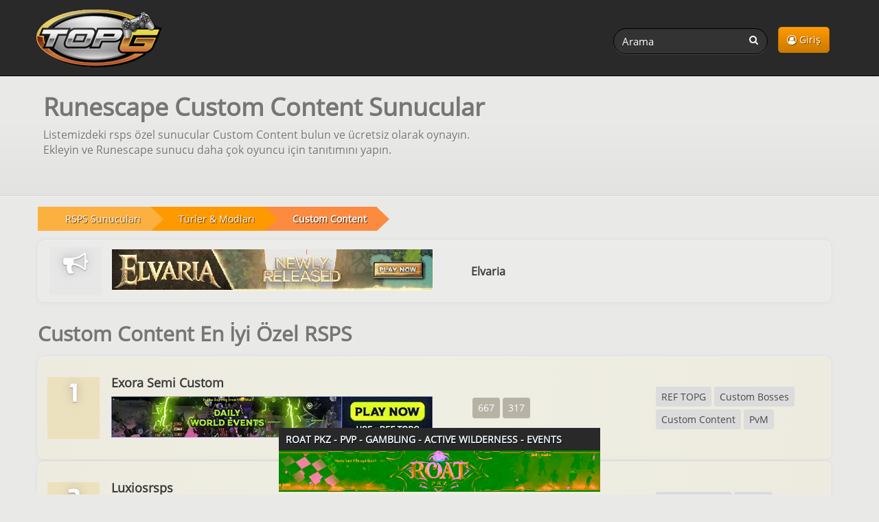

--- FILE ---
content_type: text/html; charset=UTF-8
request_url: https://topg.org/tr/runescape-ozel-sunucular/type/Custom-Content/
body_size: 4615
content:
<!DOCTYPE html>
<html lang="tr">
<head>
	<meta charset="UTF-8">
    <meta name="viewport" content="width=device-width, initial-scale=1" />
	<title>Runescape Custom Content Sunucular Özel | TopG</title>
	<meta name="description" content="Runescape özel sunucular Custom Content Liste oylara ve popülerliğe göre sıralanmıştır. Daha çok oyuncu kazanmak için Custom Content sunucu tanıtımını yapın." />
	<link rel="canonical" href="https://topg.org/tr/runescape-ozel-sunucular/type/Custom-Content/" />
	<link rel="shortcut icon" href="/favicon.ico" />
    <link rel="preconnect" href="https://static.cloudflareinsights.com" crossorigin>
    <link rel="preload" href="/style/css/new_style.css?74" as="style" fetchpriority="high">
    <link rel="stylesheet" href="/style/css/new_style.css?74" onload="this.onload=null;this.rel='stylesheet'">
    <noscript><link rel="stylesheet" href="/style/css/new_style.css?74"></noscript>
    <link rel="preload" href="/style/css/fork-awesome.min.css?v2" as="style" fetchpriority="high">
    <link rel="stylesheet" href="/style/css/fork-awesome.min.css?v2" onload="this.onload=null;this.rel='stylesheet'">
    <noscript><link rel="stylesheet" href="/style/css/fork-awesome.min.css?v2"></noscript>
    <link rel="preload" href="/style/images/topg-logo.gif" as="image" fetchpriority="high" media="(min-width: 768px)">
	<link rel="preload" href="https://ajax.googleapis.com/ajax/libs/jquery/3.7.1/jquery.min.js" as="script">
	
	
	<!--<script src="https://cdnjs.cloudflare.com/ajax/libs/dompurify/2.4.9/purify.min.js"></script>	
	<script nonce="56b9afc6606d3258c358a5111c5aeaef">
    if (window.trustedTypes && trustedTypes.createPolicy) {
      trustedTypes.createPolicy('dompurify', { createHTML: (input) => DOMPurify.sanitize(input) });
    }
   </script>	-->
</head>
<body>


<header>
	<nav class="navbar navbar-inverse" aria-label="main navigation">
	<div class="container">
	  <div class="navbar-header">
		  <a class="navbar-brand topg" href="/tr/"><img src="/style/images/topg-logo.gif" width="207" height="109" alt="topg.org logo" title="TopG.org" fetchpriority="high" /></a>
		  <button type="button" class="navbar-toggle" data-toggle="collapse" data-target=".navbar-main-collapse">
			  <span class="sr-only">Toggle navigation</span>
			  <i class="fa fa-user"></i>
		  </button>
		  
	  </div>
	  <div class="collapse navbar-collapse navbar-main-collapse mynav">
	    <ul class="nav navbar-nav navbar-right">
			<li><a href="/tr/dashboard" class="btn btn-primary btn-top"><i class="fa fa-user-circle-o"></i> Giriş</a></li>
			
	    </ul>
		  <form action="/tr/" method="get" class="navbar-form navbar-right" role="search">
			  <div class="form-group">
				  <input name="a" value="search" type="hidden" />
				  <input name="q" id="search" type="text" pattern="{3,64}" title="Search for servers (3 to 64 characters)" value="" class="form-control input-sm search-query" placeholder="Arama" required />
				  <button type="submit" class="search-btn"><i class="fa fa-search" title="Search on TopG.org"></i></button>
			  </div>
		  </form>
	  </div>
		
	</div>
	</nav>
    
</header>
<main>
 	<div class="pheader"><div class="ptitle container"><h1 id='main-heading'>Runescape Custom Content Sunucular</h1><p>Listemizdeki rsps özel sunucular Custom Content bulun ve ücretsiz olarak oynayın.<br>Ekleyin ve Runescape sunucu daha çok oyuncu için tanıtımını yapın.<br></p></div></div>
	
	<div class="main">
	    <div class="container">
	      <div class="row">
		  <div class="col-lg-12">
				
	<ol class="breadcrumb" aria-label="breadcrumb"><li>
		<a href="/tr/runescape-ozel-sunucular/"><span>RSPS Sunucuları</span></a>
		</li><li>
		<a href="/tr/runescape-ozel-sunucular/type/"><span>Türler & Modları</span></a>		
		</li><li>
		<a href="/tr/runescape-ozel-sunucular/type/Custom-Content/"><b>Custom Content</b></a>		
		</li></ol>
			</div>
	      	<div class="col-lg-12">
				
				
	      		<section class="" role="complementary" aria-label="Top Ads Sponsored Advertisements">
<div class="widget widget-table action-table">
    <div class="nobg ">
		<ul class="topg-server-list">
		<li class="ad-server"><div class="topg-col-rank"><div class="rank-holder-ad"><span class="rank_big"><i class="fa fa-bullhorn"></i></span></div></div><div class="topg-col-server"><a class="nop" href="https://elvaria.io" target="_blank" rel="sponsored noopener"><video autoplay loop muted playsinline class="b-responsive" width="468" height="60"><source src="/premium/521225/678096_4636.webm" type="video/webm"></video></a></div><div class="topg-col-about"><a class="nop topg-ad-name" href="https://elvaria.io" target="_blank" rel="sponsored noopener">Elvaria</a></div></li>
		</ul>
    </div>
</div>
</section>
				
				<section id="topg-server-list" aria-labelledby="main-heading">
  <h2 class="title">Custom Content En İyi Özel RSPS</h2>
  <div class="widget stacked widget-table action-table">
    <div >
      <ul class="topg-server-list">
				
						<li class="topg-server premium">
          <div class="topg-col-rank"><div class="rank-holder"><span class="rank_big">1</span></div></div>
          <div class="topg-col-server">
            <a class="nop" href="/tr/runescape-ozel-sunucular/server-588811">
              <h3 class="topg-server-name">Exora Semi Custom</h3>
              <video autoplay loop muted playsinline class="b-responsive" width="468" height="60"><source src="/premium/521225/588811_3675.webm" type="video/webm"></video>
            </a>
          </div>
          <div class="topg-col-stats">
            <span class="label label-primary">667</span> <span class="label label-primary">317</span> 
          </div>
          <div class="topg-col-about">
            <span class="label label-default">REF TOPG</span> <span class="label label-default">Custom Bosses</span> <span class="label label-default">Custom Content</span> <span class="label label-default">PvM</span> 
          </div>
        </li>		<li class="topg-server premium">
          <div class="topg-col-rank"><div class="rank-holder"><span class="rank_big">2</span></div></div>
          <div class="topg-col-server">
            <a class="nop" href="/tr/runescape-ozel-sunucular/server-669620">
              <h3 class="topg-server-name">Luxiosrsps</h3>
              <video autoplay loop muted playsinline class="b-responsive" width="468" height="60"><source src="/premium/020126/669620_730.webm" type="video/webm"></video>
            </a>
          </div>
          <div class="topg-col-stats">
            <span class="label label-primary">Osrs</span> <span class="label label-primary"></span> 
          </div>
          <div class="topg-col-about">
            <span class="label label-default">Achievements</span> <span class="label label-default">Active</span> <span class="label label-default">Active community</span> <span class="label label-default">Active staff</span> 
          </div>
        </li>		<li class="topg-server ">
          <div class="topg-col-rank"><div class="rank-holder"><span class="rank_big">3</span></div></div>
          <div class="topg-col-server">
            <a class="nop" href="/tr/runescape-ozel-sunucular/server-677501">
              <h3 class="topg-server-name">Aragon RSPS</h3>
              
            </a>
          </div>
          <div class="topg-col-stats">
            
          </div>
          <div class="topg-col-about">
            <span class="label label-default">Active community</span> <span class="label label-default">Custom Content</span> <span class="label label-default">Runelite</span> <span class="label label-default"></span> 
          </div>
        </li>		<li class="topg-server ">
          <div class="topg-col-rank"><div class="rank-holder"><span class="rank_big">4</span></div></div>
          <div class="topg-col-server">
            <a class="nop" href="/tr/runescape-ozel-sunucular/server-675112">
              <h3 class="topg-server-name">Velador - Custom</h3>
              
            </a>
          </div>
          <div class="topg-col-stats">
            <span class="label label-primary">317</span> <span class="label label-primary"></span> 
          </div>
          <div class="topg-col-about">
            <span class="label label-default">20 Bosses</span> <span class="label label-default">Achievements</span> <span class="label label-default">All Skills</span> <span class="label label-default">Cerberus</span> 
          </div>
        </li>		<li class="topg-server ">
          <div class="topg-col-rank"><div class="rank-holder"><span class="rank_big">5</span></div></div>
          <div class="topg-col-server">
            <a class="nop" href="/tr/runescape-ozel-sunucular/server-669034">
              <h3 class="topg-server-name">Overdose</h3>
              
            </a>
          </div>
          <div class="topg-col-stats">
            <span class="label label-primary">317</span> <span class="label label-primary"></span> 
          </div>
          <div class="topg-col-about">
            <span class="label label-default">Custom Content</span> <span class="label label-default">Custom Bosses</span> <span class="label label-default">Upgrading</span> <span class="label label-default">Invention</span> 
          </div>
        </li>		<li class="topg-server ">
          <div class="topg-col-rank"><div class="rank-holder"><span class="rank_big">6</span></div></div>
          <div class="topg-col-server">
            <a class="nop" href="/tr/runescape-ozel-sunucular/server-676973">
              <h3 class="topg-server-name">RETRO - NEW RSPS</h3>
              
            </a>
          </div>
          <div class="topg-col-stats">
            <span class="label label-primary">2004</span> <span class="label label-primary">2009</span> 
          </div>
          <div class="topg-col-about">
            <span class="label label-default">CUSTOM INTERFACES</span> <span class="label label-default">CUSTOM CONTENT</span> <span class="label label-default">CUSTOM RAIDS</span> <span class="label label-default">UPGRADE SYSTEM</span> 
          </div>
        </li>		<li class="topg-server ">
          <div class="topg-col-rank"><div class="rank-holder"><span class="rank_big">7</span></div></div>
          <div class="topg-col-server">
            <a class="nop" href="/tr/runescape-ozel-sunucular/server-678329">
              <h3 class="topg-server-name">DivineX</h3>
              
            </a>
          </div>
          <div class="topg-col-stats">
            <span class="label label-primary">317</span> <span class="label label-primary"></span> 
          </div>
          <div class="topg-col-about">
            <span class="label label-default">25x XP Rate</span> <span class="label label-default">Active</span> <span class="label label-default">Active community</span> <span class="label label-default">Custom Content</span> 
          </div>
        </li>		<li class="topg-server ">
          <div class="topg-col-rank"><div class="rank-holder"><span class="rank_big">8</span></div></div>
          <div class="topg-col-server">
            <a class="nop" href="/tr/runescape-ozel-sunucular/server-677653">
              <h3 class="topg-server-name">Tergard Custom RSPS</h3>
              
            </a>
          </div>
          <div class="topg-col-stats">
            <span class="label label-primary">317</span> <span class="label label-primary"></span> 
          </div>
          <div class="topg-col-about">
            <span class="label label-default">Custom Bosses</span> <span class="label label-default">Custom Content</span> <span class="label label-default">Custom Home</span> <span class="label label-default">Custom Minigames</span> 
          </div>
        </li>		<li class="topg-server ">
          <div class="topg-col-rank"><div class="rank-holder"><span class="rank_big">9</span></div></div>
          <div class="topg-col-server">
            <a class="nop" href="/tr/runescape-ozel-sunucular/server-678607">
              <h3 class="topg-server-name">Exodus</h3>
              
            </a>
          </div>
          <div class="topg-col-stats">
            <span class="label label-primary">718</span> <span class="label label-primary"></span> 
          </div>
          <div class="topg-col-about">
            <span class="label label-default">Custom</span> <span class="label label-default">Custom Bosses</span> <span class="label label-default">Custom Content</span> <span class="label label-default">Custom Home</span> 
          </div>
        </li>		<li class="topg-server ">
          <div class="topg-col-rank"><div class="rank-holder"><span class="rank_big">10</span></div></div>
          <div class="topg-col-server">
            <a class="nop" href="/tr/runescape-ozel-sunucular/server-671583">
              <h3 class="topg-server-name">InfernalRS</h3>
              
            </a>
          </div>
          <div class="topg-col-stats">
            
          </div>
          <div class="topg-col-about">
            <span class="label label-default">Bosses</span> <span class="label label-default">Achievements</span> <span class="label label-default">Balanced XP Rate</span> <span class="label label-default">Choose Own Exp</span> 
          </div>
        </li>		<li class="topg-server ">
          <div class="topg-col-rank"><div class="rank-holder"><span class="rank_big">11</span></div></div>
          <div class="topg-col-server">
            <a class="nop" href="/tr/runescape-ozel-sunucular/server-628993">
              <h3 class="topg-server-name">DawnX Rsps 667</h3>
              
            </a>
          </div>
          <div class="topg-col-stats">
            <span class="label label-primary">667</span> <span class="label label-primary"></span> 
          </div>
          <div class="topg-col-about">
            <span class="label label-default">Custom Bosses</span> <span class="label label-default">Custom Content</span> <span class="label label-default">PVM</span> <span class="label label-default">Pvp</span> 
          </div>
        </li>		<li class="topg-server ">
          <div class="topg-col-rank"><div class="rank-holder"><span class="rank_big">12</span></div></div>
          <div class="topg-col-server">
            <a class="nop" href="/tr/runescape-ozel-sunucular/server-677266">
              <h3 class="topg-server-name">Cyprian Reborn</h3>
              
            </a>
          </div>
          <div class="topg-col-stats">
            <span class="label label-primary">317</span> <span class="label label-primary"></span> 
          </div>
          <div class="topg-col-about">
            <span class="label label-default">Custom Bosses</span> <span class="label label-default">Custom Home</span> <span class="label label-default">Custom Content</span> <span class="label label-default">Custom Raids</span> 
          </div>
        </li>		<li class="topg-server ">
          <div class="topg-col-rank"><div class="rank-holder"><span class="rank_big">13</span></div></div>
          <div class="topg-col-server">
            <a class="nop" href="/tr/runescape-ozel-sunucular/server-676984">
              <h3 class="topg-server-name">Frroza Semi Custom</h3>
              
            </a>
          </div>
          <div class="topg-col-stats">
            <span class="label label-primary">317</span> <span class="label label-primary"></span> 
          </div>
          <div class="topg-col-about">
            <span class="label label-default">Boss Pets</span> <span class="label label-default">20 Bosses</span> <span class="label label-default">Custom Content</span> <span class="label label-default">bingo</span> 
          </div>
        </li>		<li class="topg-server ">
          <div class="topg-col-rank"><div class="rank-holder"><span class="rank_big">14</span></div></div>
          <div class="topg-col-server">
            <a class="nop" href="/tr/runescape-ozel-sunucular/server-675701">
              <h3 class="topg-server-name">Eval Rsps</h3>
              
            </a>
          </div>
          <div class="topg-col-stats">
            <span class="label label-primary">Osrs</span> <span class="label label-primary">Custom</span> 
          </div>
          <div class="topg-col-about">
            <span class="label label-default">Achievements</span> <span class="label label-default">All Skills</span> <span class="label label-default">Balanced XP Rate</span> <span class="label label-default">Custom Content</span> 
          </div>
        </li>		<li class="topg-server ">
          <div class="topg-col-rank"><div class="rank-holder"><span class="rank_big">15</span></div></div>
          <div class="topg-col-server">
            <a class="nop" href="/tr/runescape-ozel-sunucular/server-676026">
              <h3 class="topg-server-name">Elvarg Rebirth</h3>
              
            </a>
          </div>
          <div class="topg-col-stats">
            <span class="label label-primary">317</span> <span class="label label-primary"></span> 
          </div>
          <div class="topg-col-about">
            <span class="label label-default">Achievements</span> <span class="label label-default">Anti Scam Gambling</span> <span class="label label-default">Constant Developing</span> <span class="label label-default">Custom Home</span> 
          </div>
        </li>		<li class="topg-server ">
          <div class="topg-col-rank"><div class="rank-holder"><span class="rank_big">16</span></div></div>
          <div class="topg-col-server">
            <a class="nop" href="/tr/runescape-ozel-sunucular/server-676503">
              <h3 class="topg-server-name">Evaal Rsps</h3>
              
            </a>
          </div>
          <div class="topg-col-stats">
            <span class="label label-primary">Osrs</span> <span class="label label-primary">custom</span> 
          </div>
          <div class="topg-col-about">
            <span class="label label-default">Balanced XP Rate</span> <span class="label label-default">Custom Content</span> <span class="label label-default">Custom Items</span> <span class="label label-default">Eco</span> 
          </div>
        </li>		<li class="topg-server ">
          <div class="topg-col-rank"><div class="rank-holder"><span class="rank_big">17</span></div></div>
          <div class="topg-col-server">
            <a class="nop" href="/tr/runescape-ozel-sunucular/server-674877">
              <h3 class="topg-server-name">Minos - Custom RSPS</h3>
              
            </a>
          </div>
          <div class="topg-col-stats">
            <span class="label label-primary">317</span> <span class="label label-primary"></span> 
          </div>
          <div class="topg-col-about">
            <span class="label label-default">Custom Bosses</span> <span class="label label-default">Custom Content</span> <span class="label label-default">Perks</span> <span class="label label-default">Leagues</span> 
          </div>
        </li>		<li class="topg-server ">
          <div class="topg-col-rank"><div class="rank-holder"><span class="rank_big">18</span></div></div>
          <div class="topg-col-server">
            <a class="nop" href="/tr/runescape-ozel-sunucular/server-672302">
              <h3 class="topg-server-name">Anubis</h3>
              
            </a>
          </div>
          <div class="topg-col-stats">
            <span class="label label-primary">317</span> <span class="label label-primary"></span> 
          </div>
          <div class="topg-col-about">
            <span class="label label-default">Achievements</span> <span class="label label-default">Active staff</span> <span class="label label-default">All Skills</span> <span class="label label-default">Custom</span> 
          </div>
        </li>		<li class="topg-server ">
          <div class="topg-col-rank"><div class="rank-holder"><span class="rank_big">19</span></div></div>
          <div class="topg-col-server">
            <a class="nop" href="/tr/runescape-ozel-sunucular/server-672204">
              <h3 class="topg-server-name">Divination RSPS</h3>
              
            </a>
          </div>
          <div class="topg-col-stats">
            <span class="label label-primary">317</span> <span class="label label-primary"></span> 
          </div>
          <div class="topg-col-about">
            <span class="label label-default">Custom</span> <span class="label label-default">Custom Bosses</span> <span class="label label-default">Custom Home</span> <span class="label label-default">Custom Interfaces</span> 
          </div>
        </li>		<li class="topg-server ">
          <div class="topg-col-rank"><div class="rank-holder"><span class="rank_big">20</span></div></div>
          <div class="topg-col-server">
            <a class="nop" href="/tr/runescape-ozel-sunucular/server-671013">
              <h3 class="topg-server-name">Arcadia Custom 718</h3>
              
            </a>
          </div>
          <div class="topg-col-stats">
            <span class="label label-primary">718</span> <span class="label label-primary">Rs3</span> 
          </div>
          <div class="topg-col-about">
            <span class="label label-default">Custom</span> <span class="label label-default">Custom Bosses</span> <span class="label label-default">Custom Content</span> <span class="label label-default">Custom Home</span> 
          </div>
        </li>		<li class="topg-server ">
          <div class="topg-col-rank"><div class="rank-holder"><span class="rank_big">21</span></div></div>
          <div class="topg-col-server">
            <a class="nop" href="/tr/runescape-ozel-sunucular/server-668894">
              <h3 class="topg-server-name">Neros</h3>
              
            </a>
          </div>
          <div class="topg-col-stats">
            <span class="label label-primary">317</span> <span class="label label-primary"></span> 
          </div>
          <div class="topg-col-about">
            <span class="label label-default">Custom Content</span> <span class="label label-default">Custom Bosses</span> <span class="label label-default">Custom Items</span> <span class="label label-default">Custom Weapons</span> 
          </div>
        </li>		<li class="topg-server ">
          <div class="topg-col-rank"><div class="rank-holder"><span class="rank_big">22</span></div></div>
          <div class="topg-col-server">
            <a class="nop" href="/tr/runescape-ozel-sunucular/server-665813">
              <h3 class="topg-server-name">Turmoil OSRS HD</h3>
              
            </a>
          </div>
          <div class="topg-col-stats">
            <span class="label label-primary">317</span> <span class="label label-primary"></span> 
          </div>
          <div class="topg-col-about">
            <span class="label label-default">All Skills</span> <span class="label label-default">25x XP Rate</span> <span class="label label-default">Active staff</span> <span class="label label-default">Easy money</span> 
          </div>
        </li>
				      </ul>
    </div>
  </div>
</section>


<script type="application/ld+json">
{
    "@context": "https://schema.org",
    "@type": "ItemList",
    "name": "Top RSPS Sunucuları",
    "description": "En iyi RSPS (özel RuneScape sunucuları) keşfedin; özel içerikler, aktif topluluklar ve eşsiz oynanış sunar. En iyi RSPS sunucularına katılın.",
    "itemListOrder": "Descending",
    "numberOfItems": 22,
    "itemListElement": [
        {
            "@type": "ListItem",
            "position": 1,
            "url": "https://topg.org/tr/runescape-ozel-sunucular/server-588811",
            "item": {
                "@type": "Website",
                "name": "Exora Semi Custom",
                "url": "https://galaxyrealm.io/?ref=topg"
            }
        },
        {
            "@type": "ListItem",
            "position": 2,
            "url": "https://topg.org/tr/runescape-ozel-sunucular/server-669620",
            "item": {
                "@type": "Website",
                "name": "Luxiosrsps",
                "url": "https://luxiosrsps.org/"
            }
        },
        {
            "@type": "ListItem",
            "position": 3,
            "url": "https://topg.org/tr/runescape-ozel-sunucular/server-677501",
            "item": {
                "@type": "Website",
                "name": "Aragon RSPS",
                "url": "https://aragonrsps.com"
            }
        },
        {
            "@type": "ListItem",
            "position": 4,
            "url": "https://topg.org/tr/runescape-ozel-sunucular/server-675112",
            "item": {
                "@type": "Website",
                "name": "Velador - Custom",
                "url": "http://www.velador-ps.com/"
            }
        },
        {
            "@type": "ListItem",
            "position": 5,
            "url": "https://topg.org/tr/runescape-ozel-sunucular/server-669034",
            "item": {
                "@type": "Website",
                "name": "Overdose",
                "url": "http://www.overdoseps.org/"
            }
        },
        {
            "@type": "ListItem",
            "position": 6,
            "url": "https://topg.org/tr/runescape-ozel-sunucular/server-676973",
            "item": {
                "@type": "Website",
                "name": "RETRO - NEW RSPS",
                "url": "https://playretro.org/"
            }
        },
        {
            "@type": "ListItem",
            "position": 7,
            "url": "https://topg.org/tr/runescape-ozel-sunucular/server-678329",
            "item": {
                "@type": "Website",
                "name": "DivineX",
                "url": "https://www.divinexrsps.com/"
            }
        },
        {
            "@type": "ListItem",
            "position": 8,
            "url": "https://topg.org/tr/runescape-ozel-sunucular/server-677653",
            "item": {
                "@type": "Website",
                "name": "Tergard Custom RSPS",
                "url": "https://teragard.com"
            }
        },
        {
            "@type": "ListItem",
            "position": 9,
            "url": "https://topg.org/tr/runescape-ozel-sunucular/server-678607",
            "item": {
                "@type": "Website",
                "name": "Exodus",
                "url": "https://discord.gg/432VQJNwQj"
            }
        },
        {
            "@type": "ListItem",
            "position": 10,
            "url": "https://topg.org/tr/runescape-ozel-sunucular/server-671583",
            "item": {
                "@type": "Website",
                "name": "InfernalRS",
                "url": "https://www.infernalrs.com"
            }
        },
        {
            "@type": "ListItem",
            "position": 11,
            "url": "https://topg.org/tr/runescape-ozel-sunucular/server-628993",
            "item": {
                "@type": "Website",
                "name": "DawnX Rsps 667",
                "url": "https://www.dawnx667rsps.com"
            }
        },
        {
            "@type": "ListItem",
            "position": 12,
            "url": "https://topg.org/tr/runescape-ozel-sunucular/server-677266",
            "item": {
                "@type": "Website",
                "name": "Cyprian Reborn",
                "url": "https://discord.gg/t6sSJqTs2K"
            }
        },
        {
            "@type": "ListItem",
            "position": 13,
            "url": "https://topg.org/tr/runescape-ozel-sunucular/server-676984",
            "item": {
                "@type": "Website",
                "name": "Frroza Semi Custom",
                "url": "https://frroza.teamgames.io/vote"
            }
        },
        {
            "@type": "ListItem",
            "position": 14,
            "url": "https://topg.org/tr/runescape-ozel-sunucular/server-675701",
            "item": {
                "@type": "Website",
                "name": "Eval Rsps",
                "url": "https://eval.teamgames.io/vote"
            }
        },
        {
            "@type": "ListItem",
            "position": 15,
            "url": "https://topg.org/tr/runescape-ozel-sunucular/server-676026",
            "item": {
                "@type": "Website",
                "name": "Elvarg Rebirth",
                "url": "https://elvarg.io"
            }
        },
        {
            "@type": "ListItem",
            "position": 16,
            "url": "https://topg.org/tr/runescape-ozel-sunucular/server-676503",
            "item": {
                "@type": "Website",
                "name": "Evaal Rsps",
                "url": "https://evaalrsps.teamgames.io/vote"
            }
        },
        {
            "@type": "ListItem",
            "position": 17,
            "url": "https://topg.org/tr/runescape-ozel-sunucular/server-674877",
            "item": {
                "@type": "Website",
                "name": "Minos - Custom RSPS",
                "url": "https://minos.net"
            }
        },
        {
            "@type": "ListItem",
            "position": 18,
            "url": "https://topg.org/tr/runescape-ozel-sunucular/server-672302",
            "item": {
                "@type": "Website",
                "name": "Anubis",
                "url": "https://anubisps.com"
            }
        },
        {
            "@type": "ListItem",
            "position": 19,
            "url": "https://topg.org/tr/runescape-ozel-sunucular/server-672204",
            "item": {
                "@type": "Website",
                "name": "Divination RSPS",
                "url": "https://www.divinationrsps.com/"
            }
        },
        {
            "@type": "ListItem",
            "position": 20,
            "url": "https://topg.org/tr/runescape-ozel-sunucular/server-671013",
            "item": {
                "@type": "Website",
                "name": "Arcadia Custom 718",
                "url": "https://www.rs-arcadia.com"
            }
        },
        {
            "@type": "ListItem",
            "position": 21,
            "url": "https://topg.org/tr/runescape-ozel-sunucular/server-668894",
            "item": {
                "@type": "Website",
                "name": "Neros",
                "url": "https://www.neros.co.uk"
            }
        },
        {
            "@type": "ListItem",
            "position": 22,
            "url": "https://topg.org/tr/runescape-ozel-sunucular/server-665813",
            "item": {
                "@type": "Website",
                "name": "Turmoil OSRS HD",
                "url": "http://turmoilrsps.quest"
            }
        }
    ]
}
</script>
				
				
				
		    </div>
			
	      </div>
		</div>
	</div>
</main>

<div class="footer-dark">
	<footer>
		<div class="container">
			<div class="row">
				<div class="col-sm-6 col-md-3 item">
					<h3>Support</h3>
					<ul>
						<li><a href="/tr/faq">SSS</a></li>
						<li><a href="/tr/contact">İletişim</a></li>
					</ul>
				</div>
				<div class="col-sm-6 col-md-3 item">
					<h3>Terms</h3>
					<ul>
						<li><a href="/tr/tos">Kullanım Koşulları</a></li>
						<li><a href="/tr/privacy">Gizlilik</a></li>
						<li><a href="/tr/refund">Geri Ödeme</a></li>
						
					</ul>
				</div>
				<div class="col-md-6 item text">
					<h3>İçerik</h3>
					<p>Markalar sahiplerinin sorumluluğundadır, tüm siteler ve sunucular kullanıcılar tarafından eklenir.</p>
				</div>
				<div class="col item social">
					<a href="https://www.facebook.com/topg.private.servers" target="_blank" aria-label="TopG on Facebook"><i class="fa fa-facebook"></i></a>
					<a href="https://twitter.com/topg_org" target="_blank" aria-label="TopG on Facebook"><i class="fa fa-twitter"></i></a>
					<a href="https://t.me/topgorg" target="_blank" aria-label="TopG on Telegram"><i class="fa fa-telegram"></i></a>
			</div>
			<p class="copyright"> <i class="fa fa-copyright"></i> TOPG.ORG  2025 - 2026</p>
			</div>
		</div>
	</footer>
</div>

<div id="msgbox"></div>
<script src="https://ajax.googleapis.com/ajax/libs/jquery/3.7.1/jquery.min.js"></script>
<script src="https://ajax.googleapis.com/ajax/libs/jqueryui/1.14.1/jquery-ui.min.js" defer></script>
<script src="/style/js/bootstrap.min.js" defer></script>

<script data-cfasync="false" src="/style/js/lazysizes.min.js" async defer></script>
<script src="/style/js/topapp.js?41" defer></script>

<section role="complementary" aria-label="Sticky Ad Sponsored Advertisement"><div class="sticky-container">
                <div class="sticky-header"><b>ROAT PKZ - PVP - GAMBLING - ACTIVE WILDERNESS - EVENTS</b></div>
                <div class="sticky-image"><a href="https://roatpkz.com/download/?ref=topg_sticky" target="_blank" rel="sponsored noopener"><video autoplay loop muted playsinline class="b-responsive" width="468" height="60"><source src="/premium/260723/655236.webm" type="video/webm"></video></a></div>
            </div></section>
<script defer src="https://static.cloudflareinsights.com/beacon.min.js/vcd15cbe7772f49c399c6a5babf22c1241717689176015" integrity="sha512-ZpsOmlRQV6y907TI0dKBHq9Md29nnaEIPlkf84rnaERnq6zvWvPUqr2ft8M1aS28oN72PdrCzSjY4U6VaAw1EQ==" data-cf-beacon='{"version":"2024.11.0","token":"0fb194aafb9b43e291bc3d7fe42fc9a2","server_timing":{"name":{"cfCacheStatus":true,"cfEdge":true,"cfExtPri":true,"cfL4":true,"cfOrigin":true,"cfSpeedBrain":true},"location_startswith":null}}' crossorigin="anonymous"></script>
</body>
</html>